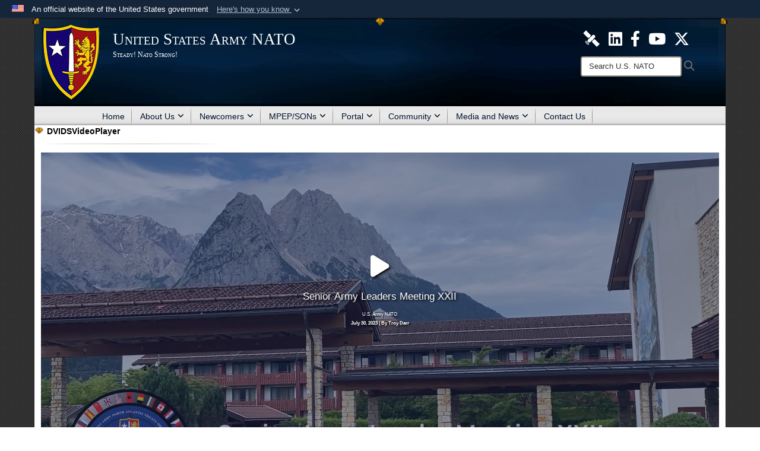

--- FILE ---
content_type: text/html; charset=utf-8
request_url: https://www.usanato.army.mil/About-Us/Our-History/Senior-Army-Leader-Meeting/
body_size: 16713
content:
<!DOCTYPE html>
<html  lang="en-US">
<head id="Head"><meta content="text/html; charset=UTF-8" http-equiv="Content-Type" /><title>
	United States Army NATO > About Us > Our History > Senior Army Leader Meeting
</title><meta id="MetaDescription" name="description" content="Web page with information about the annual Senior Army Leader Meeting." /><meta id="MetaKeywords" name="keywords" content="USANATO, US NATO BDE, U.S. NATO Brigade, U.S. Army NATO Brigade" /><meta id="MetaRobots" name="robots" content="INDEX, FOLLOW" /><link href="/Resources/Shared/stylesheets/dnndefault/7.0.0/default.css?cdv=3772" type="text/css" rel="stylesheet"/><link href="/DesktopModules/DVIDSVideoPlayer/module.css?cdv=3772" type="text/css" rel="stylesheet"/><link href="/desktopmodules/DVIDSVideoPlayer/Templates/SingleFeaturedVideo/template.css?cdv=3772" type="text/css" rel="stylesheet"/><link href="/Desktopmodules/SharedLibrary/Plugins/Bootstrap/css/bootstrap.min.css?cdv=3772" type="text/css" rel="stylesheet"/><link href="/Portals/_default/Skins/Joint2/skin.css?cdv=3772" type="text/css" rel="stylesheet"/><link href="/Portals/_default/Containers/Joint2/container.css?cdv=3772" type="text/css" rel="stylesheet"/><link href="/Desktopmodules/SharedLibrary/Plugins/Skin/SkipNav/css/skipnav.css?cdv=3772" type="text/css" rel="stylesheet"/><link href="/Desktopmodules/SharedLibrary/Plugins/MediaElement4.2.9/mediaelementplayer.css?cdv=3772" type="text/css" rel="stylesheet"/><link href="/DesktopModules/SharedLibrary/Plugins/FancyBox/jquery.fancybox.min.css?cdv=3772" type="text/css" rel="stylesheet"/><link href="/Desktopmodules/SharedLibrary/ValidatedPlugins/font-awesome6/css/all.min.css?cdv=3772" type="text/css" rel="stylesheet"/><link href="/Desktopmodules/SharedLibrary/ValidatedPlugins/font-awesome6/css/v4-shims.min.css?cdv=3772" type="text/css" rel="stylesheet"/><script src="/Resources/libraries/jQuery/03_07_01/jquery.js?cdv=3772" type="text/javascript"></script><script src="/Resources/libraries/jQuery-Migrate/03_04_01/jquery-migrate.js?cdv=3772" type="text/javascript"></script><script src="/Resources/libraries/jQuery-UI/01_13_03/jquery-ui.min.js?cdv=3772" type="text/javascript"></script><script src="/Resources/libraries/HoverIntent/01_10_01/jquery.hoverIntent.min.js?cdv=3772" type="text/javascript"></script><meta name='subject' content='Senior Army Leaders Meeting XXII' /><meta name='keywords' content='StrongerTogether' /><meta name='og:title' content='Senior Army Leaders Meeting XXII' /><meta name='og:description' content='The U.S. Army NATO Brigade hosted its 22nd annual Senior Army Leaders Meeting July 24-28 in Garmisch, Germany. NATO’s enduring purpose is to safeguard the freedom and security of member states through political and military means. U.S. Army NATO supports NATO’s military capabilities by continuously changing how the organization’s two battalions and nine companies provide support to the roughly 800 U.S. Soldiers and their families assigned to NATO force structure organizations in the United States and 21 NATO member nations in Europe.' /><meta name='og:image' content='https://d1ldvf68ux039x.cloudfront.net/thumbs/frames/video/2307/892008/DOD_109795942.0000001/300w_q95.jpg' /><link rel='icon' href='/Portals/31/images/favicon (2).ico?ver=Blf6NdBvdFuBF6191C9zIA%3d%3d' type='image/x-icon' /><meta name='host' content='DMA Public Web' /><meta name='contact' content='dma.WebSD@mail.mil' /><link rel="stylesheet" type="text/css" href="/DesktopModules/SharedLibrary/Controls/Banner/CSS/usa-banner.css" /><script  src="/Desktopmodules/SharedLibrary/Plugins/GoogleAnalytics/Universal-Federated-Analytics-8.7.js?agency=DOD&subagency=ARMY&sitetopic=dma.web&dclink=true"  id="_fed_an_ua_tag" ></script><style>.skin-footer-seal {position:absolute; top:0;left:0;width:100%;height:100%;  background-image: url('/Portals/31/images/Dod100x100.fw.png?ver=OOyp5EnJemJNM3EIN3J7jw%3d%3d'); }</style><meta name="viewport" content="width=device-width,initial-scale=1" /></head>
<body id="Body">

    <form method="post" action="/About-Us/Our-History/Senior-Army-Leader-Meeting/" id="Form" enctype="multipart/form-data">
<div class="aspNetHidden">
<input type="hidden" name="__EVENTTARGET" id="__EVENTTARGET" value="" />
<input type="hidden" name="__EVENTARGUMENT" id="__EVENTARGUMENT" value="" />
<input type="hidden" name="__VIEWSTATE" id="__VIEWSTATE" value="fv/DmQRTVeanr3CeWNmXTuUex1poVxvFAz3JFx3yIEHt/sQ9wprzebwpsCGM2rXPhiTkQ1diHc+H4F6m7vSEX60pIE3wrwTIKuQfvLqSrau5fs15amF/Jst0vHsJHyNWF+VPXLIfQ/5KiSrDmDQY5vDHap2+OsPOnnAi+159O+UyebcNBbMT/W/InwkP6bMGGPHcKCG0k1/[base64]/fenBcvJW7NNIfgFdM5rWCHZJ9gad4K5oLhnJgdew7jgmcTqBs++hlPuAdTyWYbeZF9t3Ff3LJTZl2yvlJdDuYG3ERVF9FvNLPpQdnNdhiNsxlEBtUUdQjcj/FY+nY4GUmr1IjeNPnfWtkGaCGIBZp2cdMau7I+uWGshaFzz/[base64]/p4V3ernoaT1XxNcceQuTasfDBdi84dWGhWprZ2/1CpdhIoZQ/9tx5EOjE2AldN4utY5BZYJjmoiDJeMIhfFKreUxK5ea+Sqkd0XtCxMtLjQNp0VPh+ZEBc95ZhD2dLICFqhDoA+IG32AFOq/7oQ8UPfdBC6iNFCnFiTzcT/oOQ+3yrFyOB9GfUKK4gvFJJKBx7GHGFEDosx+jwSDxjSctCgaG3o73C7CcknVJenXcnCOwYxc4/OVb9lSERMaUBJXnGx54zYgkZEuXFptz66A1V5YTIfzTBB9Q/GOIADp3jHEC3FFXGSyOYTHhs1PEDgMyhUYo/sTuS4ET2IwEqUiXn+KFjwANZ34JcFCvDqtHlitYafOgMsjRNLicEJFN/IHUwCIH3PM1QsWBg8WRCl975rCCztnHvbsXk4walpomhZgoYoZf7nshTBOKim7Tod99b2MwtrE4zHPYyTS7wmFOhhuWDafBTZc3WeiFTMx1ZSUarCk3PTixIpnrIT86efM8+9PzA7V3+h1LxNNJUcSckf+rs0gwMGN9/iyAitkKPFrbSIo/E9UdjxwcxmoJfspuEPlPQxv94V/Ehn2ltm+Dw6mhw31eP4d3AGjBPx9jeDkQKPZzy8ruuejC6yLGVSLas2RBcuubGdzt0iZU9YWG0/wfq9Qh4BHx+Wi6Tl7w0cgmW/a4Xd7MpGOLqT/Losbm3Tku3fXz2zWDoOBrV8zkbfKxX1XOoR3Qy0oP7iicYG2wKkuHaoJ/YbV+cpSkPpaIeDjYc/Ces2X0uMctRNOCtbLmb7o95eY2F0b/At6YstNrHX+5Dk1py5vnKI2ux+3CgB8sHMvtHo6mah7T1/zKITRxYv5cD5Dfu8T3WS9S70sOv0l1qhiDCwjY13O0NL8lPaq5FgUq67HCG4C3TWN8x+/[base64]/rhO5m073MSuRw/TRAsfI99GhtbaxoBowe42mVCDXC7GEc9casBGwCCGVwfUSopWf+h8rpDMt3NboKl4IOjpcUEfsVCQUC6nZz4Oo/d0JqWQeDoaEEDTjoUGhOTguGMmumVBYDxGsw3p0xtJXcZLIQRsUilrBLYvL5dpezvmqA+Ki3nRIZ9R7hukudSyq3xMVulvMgFuNUOm35Wko5FqFDE9jUWhMFJGx9ronL/1VF0JQFHUjVsoTpOQQDIsPP/ZgD/f5jXInKGEAWmhV9MRRt77joO5PMtVRtZMKuzxqT51umlzNAIJfjhdh7MJjGOuZoUSTaU2Wbf+3XC3EDXsi9x+YxTTivxUfI5BxnALjn53RJh6megJA659PuJCjV/a9E9yMPEXTA6aHSx+39RoJKeFihyJz1xAM3B+BeS3iN1a0UD5IFrY/dKiFgZ4RKlPTVnPhnxp62JqR3EHw01iinErY5YmM8DVlUke91kpxGw5oaPasyBaMah3K7/5n5TFh230HA5zs6ZVxMccQBs9Ymes45hCIA+FFg+eqFw54a2gc2QjPnAohhXQ67ouFjD2wDktwxM0fQJV5OftqXc0Qxo2yHim8pg11X0W5QllC8pgS+Kr6bY92UHyBOV8Rix/zyrUi8ZIKIJOyb+gfNGUivqc0XNel0RGgN0rg9b6kT/Z2foNkel93Ag8RFiWfUifivugJo90dMhhfQm8qmpi0Mg/uJRcr/hEBEsT/+VXydf9wxw5mojNMyFw6UgiBrgxtQ+1yXaOrNDcxWTVjgQH7YfD6k/y3MX1I/QR70r9C7istiypEsJ0Ul7FdQSxKRgMdE8ols2X1P6FcZenfh+flsXlb2gxjb8aOfwEGmU5OMAswi2vNXiWjetLqAmKtHdG8fsvt0JoEtE17hsxUdrekDllGFTWbzBfLHCqyH8M3nQIMheUIBTsIehdxJ39VY/RfK/HKX5s4ZXRnsEGBRL+e3Q/[base64]/nWEZrwrgWx2yehsuob7eaEZ9uamowuyfIn/OC7ByoWUpWrVOITb1Ow/hRbyapZxa5aay9Q28I8a0eZbYE5JKYrfvDR7jZFWenRyuVg5kFnEi8BElU1yH1JXicZ/dpjn0AglDXGi+TPj0pnaM9M8vamzDEZUIGL2gaRtSUiccnVTPUafhQqw2x5KQSXCQZhTvOptOIKJx+rqU7jLt2dEty4cN0+YHMfN4ww8tY1epige78Nb6qfVL2GsfjNCtRSyh3fUx1a8OWyYzVZV4REqrw9z/8Uh0ZZdIhUi2rE8zmEyw/s9E22KeifULA7ViL9NqXJpwz30ezdb0+YF2yXXqmXBd+osprMqoVl/KAqK13eMlbWHkuLfe7iiZL52IwGhXiU3bPfdlKML4q5hjnGaYZGR/MYze8DODvuyR9H8VD/x61TQwLEueXwB/OmI0f/D444WQiPUF2zfMD+Z/3cqTzHHJ9ATf8WISHtupe2N+6Bvx4JjzCIbKDut9/BBvg0vKCb2lMtelQY5srdbfKYcVKkc9RJrAQ7by/AkkafKT9zFyl/8oIITAUQnApkjSIiqFIJX3" />
</div>

<script type="text/javascript">
//<![CDATA[
var theForm = document.forms['Form'];
if (!theForm) {
    theForm = document.Form;
}
function __doPostBack(eventTarget, eventArgument) {
    if (!theForm.onsubmit || (theForm.onsubmit() != false)) {
        theForm.__EVENTTARGET.value = eventTarget;
        theForm.__EVENTARGUMENT.value = eventArgument;
        theForm.submit();
    }
}
//]]>
</script>


<script src="/WebResource.axd?d=pynGkmcFUV3CCrPMGlUsHxjUGpW3WyTusIei5wnKPcbKIgqIQyD_GfQBhPk1&amp;t=638901627720898773" type="text/javascript"></script>


<script src="/ScriptResource.axd?d=NJmAwtEo3IoASieOHaJmyYFTUz6Cq0r2l1Sy07_VT5Yw0VD7gnCDO9BxN2OTjLQLvpELqq0JRh4SiS3YQDskkW6ND1424MEpgCFIuUFPSXsM2L6mGgY6GeDN5Dfw4RK-kuXohg2&amp;t=32e5dfca" type="text/javascript"></script>
<script src="/ScriptResource.axd?d=dwY9oWetJoLHx-HtE2TIHCKS28gzObfyL67HPOEbbj1OVN5Jqga7H-6b2a9Pa9e4CtPu0iqfSkd0Xq9bBbppoLORtoEw1FCFrgXwud_oHdx1Wu_CdpWMpZlefg_F-4keKLt_TIbdAdrR6Wul0&amp;t=32e5dfca" type="text/javascript"></script>
<div class="aspNetHidden">

	<input type="hidden" name="__VIEWSTATEGENERATOR" id="__VIEWSTATEGENERATOR" value="CA0B0334" />
	<input type="hidden" name="__VIEWSTATEENCRYPTED" id="__VIEWSTATEENCRYPTED" value="" />
	<input type="hidden" name="__EVENTVALIDATION" id="__EVENTVALIDATION" value="H+A0Yz39VSTTGUzRQ2bi3dhJD/GDJKLR4YLuS37hCPQcb20tqZOhNhQxwGmNMTrs9kQ+NSzYlnaBU7Kq+JJ/gwh4w9/yvdQv4Mt4W/kqaqWX7PkP" />
</div><script src="/Desktopmodules/SharedLibrary/Plugins/MediaElement4.2.9/mediaelement-and-player.min.js?cdv=3772" type="text/javascript"></script><script src="/Desktopmodules/SharedLibrary/Plugins/WaveSurfer/2.0.6/wavesurfer.js?cdv=3772" type="text/javascript"></script><script src="/js/dnn.js?cdv=3772" type="text/javascript"></script><script src="/Desktopmodules/SharedLibrary/Plugins/WaveSurfer/2.0.6/plugin/wavesurfer.timeline.js?cdv=3772" type="text/javascript"></script><script src="/js/dnn.modalpopup.js?cdv=3772" type="text/javascript"></script><script src="/Portals/_default/Skins/Joint2/resources/js/skin.js?cdv=3772" type="text/javascript"></script><script src="/js/dnncore.js?cdv=3772" type="text/javascript"></script><script src="/Desktopmodules/SharedLibrary/Plugins/Mobile-Detect/mobile-detect.min.js?cdv=3772" type="text/javascript"></script><script src="/Desktopmodules/SharedLibrary/Plugins/DVIDSAnalytics/DVIDSVideoAnalytics.min.js?cdv=3772" type="text/javascript"></script><script src="/Desktopmodules/SharedLibrary/Plugins/audiojs/audio.min.js?cdv=3772" type="text/javascript"></script><script src="/Desktopmodules/SharedLibrary/ValidatedPlugins/vue/vue.min.js?cdv=3772" type="text/javascript"></script><script src="/DesktopModules/SharedLibrary/Plugins/FancyBox/jquery.fancybox.min.js?cdv=3772" type="text/javascript"></script><script src="/js/dnn.servicesframework.js?cdv=3772" type="text/javascript"></script><script src="/Desktopmodules/SharedLibrary/Plugins/Skin/js/common.js?cdv=3772" type="text/javascript"></script>
<script type="text/javascript">
//<![CDATA[
Sys.WebForms.PageRequestManager._initialize('ScriptManager', 'Form', [], [], [], 90, '');
//]]>
</script>

        
        
        


<!--CDF(Javascript|/Portals/_default/Skins/Joint2/resources/js/skin.js?cdv=3772|DnnBodyProvider|100)-->


<script type="text/javascript">
$('#personaBar-iframe').load(function() {$('#personaBar-iframe').contents().find("head").append($("<style type='text/css'>.personabar .personabarLogo {}</style>")); });
</script>
<div id="dnn_ctl04_header_banner_container" class="header_banner_container">
    <span class="header_banner_inner">
        <div class="header_banner_flag">
            An official website of the United States government 
        <div class="header_banner_accordion" tabindex="0" role="button" aria-expanded="false"><u>Here's how you know 
        <span class="expand-more-container"><svg xmlns="http://www.w3.org/2000/svg" height="24" viewBox="0 0 24 24" width="24">
                <path d="M0 0h24v24H0z" fill="none" />
                <path class="expand-more" d="M16.59 8.59L12 13.17 7.41 8.59 6 10l6 6 6-6z" />
            </svg></span></u></div>
        </div>
        <div class="header_banner_panel" style="">
            <div class="header_banner_panel_item">
                <span class="header_banner_dotgov"></span>
                <div id="dnn_ctl04_bannerContentLeft" class="header_banner_content"><p class="banner-contentLeft-text"><strong> Official websites use .mil </strong></p>A <strong>.mil</strong> website belongs to an official U.S. Department of Defense organization in the United States.</div>
            </div>
            <div class="header_banner_panel_item https">
                <span class="header_banner_https"></span>
                <div id="dnn_ctl04_bannerContentRight" class="header_banner_content"><p class="banner-contentRight-text"><strong>Secure .mil websites use HTTPS</strong></p><div> A <strong>lock (<span class='header_banner_icon_lock'><svg xmlns = 'http://www.w3.org/2000/svg' width='52' height='64' viewBox='0 0 52 64'><title>lock </title><path class='icon_lock' fill-rule='evenodd' d='M26 0c10.493 0 19 8.507 19 19v9h3a4 4 0 0 1 4 4v28a4 4 0 0 1-4 4H4a4 4 0 0 1-4-4V32a4 4 0 0 1 4-4h3v-9C7 8.507 15.507 0 26 0zm0 8c-5.979 0-10.843 4.77-10.996 10.712L15 19v9h22v-9c0-6.075-4.925-11-11-11z' /> </svg></span>)</strong> or <strong> https://</strong> means you’ve safely connected to the .mil website. Share sensitive information only on official, secure websites.</div></div>
            </div>

        </div>
    </span>
</div><style> .header_banner_container{ background-color: #15263b; color: #FFF; } .icon_lock { fill: #FFF;} .header_banner_container .header_banner_content .banner-contentLeft-text, .header_banner_container .header_banner_content .banner-contentRight-text { color: #FFF;} </style>
<script type="text/javascript">

jQuery(document).ready(function() {
initializeSkin();
});

</script>

<script type="text/javascript">
var skinvars = {"SiteName":"United States Army NATO","SiteShortName":"U.S. NATO","SiteSubTitle":"Steady! Nato Strong!","aid":"army_nato","IsSecureConnection":true,"IsBackEnd":false,"DisableShrink":false,"IsAuthenticated":false,"SearchDomain":"search.usa.gov","SiteUrl":"https://www.usanato.army.mil/","LastLogin":null,"IsLastLoginFail":false,"IncludePiwik":false,"PiwikSiteID":-1,"SocialLinks":{"Facebook":{"Url":"","Window":"","Relationship":null},"Twitter":{"Url":"","Window":"","Relationship":null},"YouTube":{"Url":"","Window":"","Relationship":null},"Flickr":{"Url":"","Window":"","Relationship":null},"Pintrest":{"Url":"","Window":"","Relationship":null},"Instagram":{"Url":"","Window":"","Relationship":null},"Blog":{"Url":"","Window":"","Relationship":null},"RSS":{"Url":"","Window":"","Relationship":null},"Podcast":{"Url":"","Window":"","Relationship":null},"Email":{"Url":"","Window":"","Relationship":null},"LinkedIn":{"Url":"","Window":"","Relationship":null},"Snapchat":{"Url":"","Window":"","Relationship":null}},"SiteLinks":null,"LogoffTimeout":3300000,"SiteAltLogoText":"United States Army NATO"};
</script>
<script type="application/ld+json">{"@context":"http://schema.org","@type":"Organization","logo":"https://www.usanato.army.mil/Portals/31/images/headerPatch2.png?ver=ZxUq2awjfqI8WWEk6LmyWQ%3d%3d","name":"United States Army NATO","url":"https://www.usanato.army.mil/","sameAs":[]}</script><style type="text/css"></style>



<div class="wrapper container nopad">
    

<div id="skip-link-holder"><a id="skip-link" href="#skip-target">Skip to main content (Press Enter).</a></div>
<header id="header">
    <div class="container nopad skin-header-background">
        <div class="container skin-header">
            <button type="button" class="navbar-toggle pull-left skin-nav-toggle" data-toggle="collapse" data-target=".navbar-collapse">
                <span class="sr-only">Toggle navigation</span>
                <span class="fa fa-bars"></span>
            </button>
            
            <div class="skin-logo">
                
                <a href="https://www.usanato.army.mil/" target="" rel="">
                
                    <img src="/Portals/31/images/headerPatch2.png?ver=ZxUq2awjfqI8WWEk6LmyWQ%3d%3d" alt="United States Army NATO"  title="United States Army NATO"  style="max-height: 100%" class="img-responsive" />
                
                </a>
                
            </div>
            
            
            <div class="skin-title">
                    <div class="hidden-xs">
                        
                        <span class="title-text withsub">United States Army NATO</span>
                        <span class="subtitle-text">Steady! Nato Strong!</span>
                        
                    </div>
                    <div class="visible-xs">
                        <span class="title-text">United States Army NATO</span>
                    </div>
            </div>
            
            <div class="skin-header-right">
                <div class="social hidden-xs">
                    <ul class=""><li class=""><a href="https://www.dvidshub.net/unit/USA-NATOB" target="_blank" rel="noopener noreferrer" aria-label="U.S. Army NATO DVIDS Unit Page opens in a new window" title="U.S. Army NATO DVIDS Unit Page"><img title="U.S. Army NATO DVIDS Unit Page" src="/Portals/31/satellite%20logo36x36.png?ver=Ii9xCH3_w4bvCLEx21YL9Q%3d%3d" alt="U.S. Army NATO DVIDS Unit Page" /></a></li><li class=""><a href="https://www.linkedin.com/company/usanato/" target="_blank" rel="noopener noreferrer" aria-label="U.S. Army NATO Official LinkedIn Channel opens in a new window" title="U.S. Army NATO Official LinkedIn Channel"><span class="social-icon fa-brands fa-linkedin social-link-1049"></span></a></li><li class=""><a href="https://www.facebook.com/usanato.bde/" target="_blank" rel="noopener noreferrer" aria-label="U.S. Army NATO Official Facebook Page opens in a new window" title="U.S. Army NATO Official Facebook Page"><span class="social-icon fa-brands fa-facebook-f social-link-113"></span></a></li><li class=""><a href="https://www.youtube.com/@usanato" title="U.S. Army NATO Official YouTube Channel"><span class="social-icon fa-brands fa-youtube social-link-116"></span></a></li><li class=""><a href="https://twitter.com/usanato" target="_blank" rel="noopener noreferrer" aria-label="U.S. Army NATO Official X Page opens in a new window" title="U.S. Army NATO Official X Page"><span class="social-icon fa-brands fa-x-twitter social-link-112"></span></a></li></ul><style>
header .skin-header-right li.hover .social-link-113 { color:#ffffff }
header .skin-header-right li.hover .social-link-116 { color:#ffffff }
header .skin-header-right li.hover .social-link-112 { color:#ffffff }
</style>

                </div>
                <div class="skin-search">
                    <div class="desktop-search hidden-xs">
                        <label for="desktopSearch" class="visuallyhidden">Search U.S. NATO: </label>
                        <input type="text" name="desktopSearch" class="skin-search-input usagov-search-autocomplete" maxlength="255" aria-label="Search" title="Search U.S. NATO" />
                        <a class="skin-search-go" href="#" title="Search"><span class="fa fa-search fa-lg"></span>
                            <span class="sr-only">Search</span>
                        </a>
                    </div>
                    <div class="mobile-search visible-xs pull-right">
                        <a class="mobile-search-link" href="#" title="Search"><span class="search-icon fa closed fa-lg"></span>
                            <span class="sr-only">Search</span>
                        </a>
                        <div class="mobile-search-popup">
                            <label for="mobileSearch" class="visuallyhidden">Search U.S. NATO: </label>
                            <input type="text" name="mobileSearch" class="skin-search-input usagov-search-autocomplete" maxlength="255" aria-label="Search" title="Search U.S. NATO" />
                            <a class="skin-search-go" href="#" title="Search"><span class="fa fa-search fa-inverse fa-lg"></span>
                                <span class="sr-only">Search</span>
                            </a>
                        </div>
                    </div>
                </div>
            </div>
        </div>
    </div>
    <div class="navbar-collapse nav-main-collapse collapse otnav nopad">
        <div class="container nopad menu">
            <nav class="nav-main">
<ul class="nav nav-main" id="main-nav">
	    
    <li class=" top-level ">
    
        <a href="https://www.usanato.army.mil/"  tabindex="0" >Home
		</a>
    
    </li>

    <li class="dropdown  top-level ">
    
        <a href="javascript:void(0)" class="dropdown-toggle">About Us<span class="fa fa-sm fa-angle-down"></span>
</a>    
        <ul class="dropdown-menu">
        
    <li class=" dm  ">
    
	    <a href="https://www.usanato.army.mil/About-Us/Mission-Vision/"  style="display:flex;align-items:center" tabindex="0" >Mission/Vision
        </a>    
    
    </li>

    <li class=" dm  ">
    
	    <a href="https://www.usanato.army.mil/About-Us/Our-History/"  style="display:flex;align-items:center" tabindex="0" >Our History
        </a>    
    
    </li>

    <li class=" dm  ">
    
	    <a href="https://www.usanato.army.mil/About-Us/Leadership/"  style="display:flex;align-items:center" tabindex="0" >Leadership
        </a>    
    
    </li>

    <li class=" dm  ">
    
	    <a href="https://www.usanato.army.mil/About-Us/Units-and-Organizations/"  style="display:flex;align-items:center" tabindex="0" >Units and Organizations
        </a>    
    
    </li>

        </ul>
    
    </li>

    <li class="dropdown  top-level ">
    
        <a href="https://www.usanato.army.mil/Newcomers/"  tabindex="0" aria-expanded="false">Newcomers<span class="fa fa-sm fa-angle-down"></span>
		</a>
    
        <ul class="dropdown-menu">
        
    <li class=" dm  ">
    
	    <a href="mailto:usarmy.sembach.hq-usanato-bde.list.hq-usanato-g1-smd-actions@army.mil" target="_blank" rel="noopeneer noreferrer" style="display:flex;align-items:center" tabindex="0" >Request Sponsor
        </a>    
    
    </li>

    <li class=" dm  ">
    
	    <a href="/LinkClick.aspx?fileticket=8gBnjp6UiPs%3d&amp;tabid=34794&amp;portalid=31" target="_blank" rel="noopeneer noreferrer" style="display:flex;align-items:center" tabindex="0" >All-Education
        </a>    
    
    </li>

    <li class=" dm  ">
    
	    <a href="/LinkClick.aspx?fileticket=2HdC3jLNPKU%3d&amp;tabid=34795&amp;portalid=31" target="_blank" rel="noopeneer noreferrer" style="display:flex;align-items:center" tabindex="0" >All-Medical
        </a>    
    
    </li>

    <li class=" dm  ">
    
	    <a href="/LinkClick.aspx?fileticket=bMKkrKrKWJM%3d&amp;tabid=18552&amp;portalid=31" target="_blank" rel="noopeneer noreferrer" style="display:flex;align-items:center" tabindex="0" >Belgium - Brussels
        </a>    
    
    </li>

    <li class=" dm  ">
    
	    <a href="/LinkClick.aspx?fileticket=bszYMbxnBbA%3d&amp;tabid=18553&amp;portalid=31" target="_blank" rel="noopeneer noreferrer" style="display:flex;align-items:center" tabindex="0" >Belgium - Mons-B Company
        </a>    
    
    </li>

    <li class=" dm  ">
    
	    <a href="/LinkClick.aspx?fileticket=WBi2pODGMZ4%3d&amp;tabid=18554&amp;portalid=31" target="_blank" rel="noopeneer noreferrer" style="display:flex;align-items:center" tabindex="0" >Belgium - Mons-HHC
        </a>    
    
    </li>

    <li class=" dm  ">
    
	    <a href="/LinkClick.aspx?fileticket=ekkWlXo9YeA%3d&amp;tabid=21763&amp;portalid=31"  style="display:flex;align-items:center" tabindex="0" >Bulgaria - Sofia
        </a>    
    
    </li>

    <li class=" dm  ">
    
	    <a href="/LinkClick.aspx?fileticket=cxFQ726EXtc%3d&amp;tabid=18555&amp;portalid=31" target="_blank" rel="noopeneer noreferrer" style="display:flex;align-items:center" tabindex="0" >Czechia - Vyskov
        </a>    
    
    </li>

    <li class=" dm  ">
    
	    <a href="/LinkClick.aspx?fileticket=ZIXT338wZxA%3d&amp;tabid=18556&amp;portalid=31" target="_blank" rel="noopeneer noreferrer" style="display:flex;align-items:center" tabindex="0" >England - Innsworth
        </a>    
    
    </li>

    <li class=" dm  ">
    
	    <a href="/LinkClick.aspx?fileticket=GM7YWkb1cfg%3d&amp;tabid=18557&amp;portalid=31" target="_blank" rel="noopeneer noreferrer" style="display:flex;align-items:center" tabindex="0" >England - Northwood-Yeovilton
        </a>    
    
    </li>

    <li class=" dm  ">
    
	    <a href="/LinkClick.aspx?fileticket=iGUE6omMkyQ%3d&amp;tabid=18558&amp;portalid=31" target="_blank" rel="noopeneer noreferrer" style="display:flex;align-items:center" tabindex="0" >Estonia - Tallinn
        </a>    
    
    </li>

    <li class=" dm  ">
    
	    <a href="/LinkClick.aspx?fileticket=jYOEtdcF3Tw%3d&amp;tabid=18559&amp;portalid=31" target="_blank" rel="noopeneer noreferrer" style="display:flex;align-items:center" tabindex="0" >France - Lille
        </a>    
    
    </li>

    <li class=" dm  ">
    
	    <a href="/LinkClick.aspx?fileticket=BY9jWHhbWpo%3d&amp;tabid=18560&amp;portalid=31" target="_blank" rel="noopeneer noreferrer" style="display:flex;align-items:center" tabindex="0" >Germany - Ingolstadt
        </a>    
    
    </li>

    <li class=" dm  ">
    
	    <a href="/LinkClick.aspx?fileticket=rjUil5cQFS0%3d&amp;tabid=18561&amp;portalid=31" target="_blank" rel="noopeneer noreferrer" style="display:flex;align-items:center" tabindex="0" >Germany - Muenster
        </a>    
    
    </li>

    <li class=" dm  ">
    
	    <a href="/LinkClick.aspx?fileticket=3axpZn_-KRc%3d&amp;tabid=18562&amp;portalid=31" target="_blank" rel="noopeneer noreferrer" style="display:flex;align-items:center" tabindex="0" >Germany - Ramstein
        </a>    
    
    </li>

    <li class=" dm  ">
    
	    <a href="/LinkClick.aspx?fileticket=C6D5wZCKWVI%3d&amp;tabid=18547&amp;portalid=31" target="_blank" rel="noopeneer noreferrer" style="display:flex;align-items:center" tabindex="0" >Germany - Sembach
        </a>    
    
    </li>

    <li class=" dm  ">
    
	    <a href="/LinkClick.aspx?fileticket=cREV0PICE-M%3d&amp;tabid=33539&amp;portalid=31" target="_blank" rel="noopeneer noreferrer" style="display:flex;align-items:center" tabindex="0" >Germany - Ulm
        </a>    
    
    </li>

    <li class=" dm  ">
    
	    <a href="/LinkClick.aspx?fileticket=AK6WH1Ma-Kc%3d&amp;tabid=18563&amp;portalid=31" target="_blank" rel="noopeneer noreferrer" style="display:flex;align-items:center" tabindex="0" >Greece - Thessaloniki
        </a>    
    
    </li>

    <li class=" dm  ">
    
	    <a href="/LinkClick.aspx?fileticket=hoSqdKBqCj0%3d&amp;tabid=18564&amp;portalid=31" target="_blank" rel="noopeneer noreferrer" style="display:flex;align-items:center" tabindex="0" >Hungary - Szekesfehervar
        </a>    
    
    </li>

    <li class=" dm  ">
    
	    <a href="/LinkClick.aspx?fileticket=Jriv2BNwkhM%3d&amp;tabid=18565&amp;portalid=31" target="_blank" rel="noopeneer noreferrer" style="display:flex;align-items:center" tabindex="0" >Italy - Milan
        </a>    
    
    </li>

    <li class=" dm  ">
    
	    <a href="/LinkClick.aspx?fileticket=bq8WynFXL38%3d&amp;tabid=18566&amp;portalid=31" target="_blank" rel="noopeneer noreferrer" style="display:flex;align-items:center" tabindex="0" >Italy - Naples B Co-2NSB
        </a>    
    
    </li>

    <li class=" dm  ">
    
	    <a href="/LinkClick.aspx?fileticket=qv1uT8DNnoA%3d&amp;tabid=18567&amp;portalid=31" target="_blank" rel="noopeneer noreferrer" style="display:flex;align-items:center" tabindex="0" >Italy- Naples - JFCNP-NCIACSUNP-HHC
        </a>    
    
    </li>

    <li class=" dm  ">
    
	    <a href="/LinkClick.aspx?fileticket=yKl56FzZHjQ%3d&amp;tabid=18568&amp;portalid=31" target="_blank" rel="noopeneer noreferrer" style="display:flex;align-items:center" tabindex="0" >Italy - Rome
        </a>    
    
    </li>

    <li class=" dm  ">
    
	    <a href="/LinkClick.aspx?fileticket=Kg30Ig3Tnjs%3d&amp;tabid=18548&amp;portalid=31" target="_blank" rel="noopeneer noreferrer" style="display:flex;align-items:center" tabindex="0" >Italy - Sigonella
        </a>    
    
    </li>

    <li class=" dm  ">
    
	    <a href="/LinkClick.aspx?fileticket=OSOvWA27s4M%3d&amp;tabid=18569&amp;portalid=31" target="_blank" rel="noopeneer noreferrer" style="display:flex;align-items:center" tabindex="0" >Latvia - Riga
        </a>    
    
    </li>

    <li class=" dm  ">
    
	    <a href="/LinkClick.aspx?fileticket=Syt1Rr7ltUw%3d&amp;tabid=18570&amp;portalid=31" target="_blank" rel="noopeneer noreferrer" style="display:flex;align-items:center" tabindex="0" >Lithuania - Vilnius
        </a>    
    
    </li>

    <li class=" dm  ">
    
	    <a href="/LinkClick.aspx?fileticket=IMh4XP0EFws%3d&amp;tabid=18551&amp;portalid=31" target="_blank" rel="noopeneer noreferrer" style="display:flex;align-items:center" tabindex="0" >Netherlands - Brunssum
        </a>    
    
    </li>

    <li class=" dm  ">
    
	    <a href="/LinkClick.aspx?fileticket=sFW5MTgdrsM%3d&amp;tabid=33540&amp;portalid=31"  style="display:flex;align-items:center" tabindex="0" >Norway - Stavanger
        </a>    
    
    </li>

    <li class=" dm  ">
    
	    <a href="/LinkClick.aspx?fileticket=oBaNnZFBkTE%3d&amp;tabid=18571&amp;portalid=31" target="_blank" rel="noopeneer noreferrer" style="display:flex;align-items:center" tabindex="0" >Poland - Bydgoszcz
        </a>    
    
    </li>

    <li class=" dm  ">
    
	    <a href="/LinkClick.aspx?fileticket=P-mn5VA2HDI%3d&amp;tabid=18572&amp;portalid=31" target="_blank" rel="noopeneer noreferrer" style="display:flex;align-items:center" tabindex="0" >Poland - Elblag
        </a>    
    
    </li>

    <li class=" dm  ">
    
	    <a href="/LinkClick.aspx?fileticket=eM5fFd95eJw%3d&amp;tabid=18573&amp;portalid=31" target="_blank" rel="noopeneer noreferrer" style="display:flex;align-items:center" tabindex="0" >Poland - Szczecin
        </a>    
    
    </li>

    <li class=" dm  ">
    
	    <a href="/LinkClick.aspx?fileticket=K08j2AyyxPU%3d&amp;tabid=18574&amp;portalid=31" target="_blank" rel="noopeneer noreferrer" style="display:flex;align-items:center" tabindex="0" >Portugal - Lisbon
        </a>    
    
    </li>

    <li class=" dm  ">
    
	    <a href="/LinkClick.aspx?fileticket=Bt5nclTh2Nw%3d&amp;tabid=21762&amp;portalid=31"  style="display:flex;align-items:center" tabindex="0" >Romania - Bucharest
        </a>    
    
    </li>

    <li class=" dm  ">
    
	    <a href="/LinkClick.aspx?fileticket=vR9bh-52yFQ%3d&amp;tabid=18550&amp;portalid=31" target="_blank" rel="noopeneer noreferrer" style="display:flex;align-items:center" tabindex="0" >Slovakia - Bratislava
        </a>    
    
    </li>

    <li class=" dm  ">
    
	    <a href="/LinkClick.aspx?fileticket=NIHe81FBxD8%3d&amp;tabid=33650&amp;portalid=31" target="_blank" rel="noopeneer noreferrer" style="display:flex;align-items:center" tabindex="0" >Slovakia - Trencin
        </a>    
    
    </li>

    <li class=" dm  ">
    
	    <a href="/LinkClick.aspx?fileticket=_eXiSjZ7G_M%3d&amp;tabid=18575&amp;portalid=31" target="_blank" rel="noopeneer noreferrer" style="display:flex;align-items:center" tabindex="0" >Spain - Madrid
        </a>    
    
    </li>

    <li class=" dm  ">
    
	    <a href="/LinkClick.aspx?fileticket=t7jW9uCymtk%3d&amp;tabid=18576&amp;portalid=31" target="_blank" rel="noopeneer noreferrer" style="display:flex;align-items:center" tabindex="0" >Spain - Valencia
        </a>    
    
    </li>

    <li class=" dm  ">
    
	    <a href="/LinkClick.aspx?fileticket=yAaQ9rk9CeA%3d&amp;tabid=18549&amp;portalid=31" target="_blank" rel="noopeneer noreferrer" style="display:flex;align-items:center" tabindex="0" >Turkiye - Ankara
        </a>    
    
    </li>

    <li class=" dm  ">
    
	    <a href="/LinkClick.aspx?fileticket=arRh3g2-lkU%3d&amp;tabid=18577&amp;portalid=31" target="_blank" rel="noopeneer noreferrer" style="display:flex;align-items:center" tabindex="0" >Turkiye - Istanbul
        </a>    
    
    </li>

    <li class=" dm  ">
    
	    <a href="/LinkClick.aspx?fileticket=catjOcRmyQE%3d&amp;tabid=18578&amp;portalid=31" target="_blank" rel="noopeneer noreferrer" style="display:flex;align-items:center" tabindex="0" >Turkiye - Izmir
        </a>    
    
    </li>

    <li class=" dm  ">
    
	    <a href="/LinkClick.aspx?fileticket=zPy8JKPDELs%3d&amp;tabid=18579&amp;portalid=31" target="_blank" rel="noopeneer noreferrer" style="display:flex;align-items:center" tabindex="0" >USA - Norfolk
        </a>    
    
    </li>

        </ul>
    
    </li>

    <li class="dropdown  top-level ">
    
        <a href="https://www.usanato.army.mil/MPEP-SONs/"  tabindex="0" aria-expanded="false">MPEP/SONs<span class="fa fa-sm fa-angle-down"></span>
		</a>
    
        <ul class="dropdown-menu">
        
    <li class=" dm  ">
    
	    <a href="/LinkClick.aspx?fileticket=B23TMZL3mds%3d&amp;tabid=22464&amp;portalid=31" target="_blank" rel="noopeneer noreferrer" style="display:flex;align-items:center" tabindex="0" >Belgium-Brussels-Land
        </a>    
    
    </li>

    <li class=" dm  ">
    
	    <a href="/LinkClick.aspx?fileticket=iO1YtIs6V9c%3d&amp;tabid=22470&amp;portalid=31" target="_blank" rel="noopeneer noreferrer" style="display:flex;align-items:center" tabindex="0" >Belgium-Brussels-SON
        </a>    
    
    </li>

    <li class=" dm  ">
    
	    <a href="/LinkClick.aspx?fileticket=CPuwECPF4PA%3d&amp;tabid=22471&amp;portalid=31" target="_blank" rel="noopeneer noreferrer" style="display:flex;align-items:center" tabindex="0" >Estonia-Tartu
        </a>    
    
    </li>

    <li class=" dm  ">
    
	    <a href="/LinkClick.aspx?fileticket=J8eWr5mFf60%3d&amp;tabid=22472&amp;portalid=31" target="_blank" rel="noopeneer noreferrer" style="display:flex;align-items:center" tabindex="0" >France-Marseille
        </a>    
    
    </li>

    <li class=" dm  ">
    
	    <a href="/LinkClick.aspx?fileticket=OuTa-wjX_q4%3d&amp;tabid=22473&amp;portalid=31" target="_blank" rel="noopeneer noreferrer" style="display:flex;align-items:center" tabindex="0" >France-Paris
        </a>    
    
    </li>

    <li class=" dm  ">
    
	    <a href="/LinkClick.aspx?fileticket=qpOfFwMOBOs%3d&amp;tabid=22474&amp;portalid=31" target="_blank" rel="noopeneer noreferrer" style="display:flex;align-items:center" tabindex="0" >Germany-Bonn
        </a>    
    
    </li>

    <li class=" dm  ">
    
	    <a href="/LinkClick.aspx?fileticket=dDhjfgQk8aY%3d&amp;tabid=22475&amp;portalid=31" target="_blank" rel="noopeneer noreferrer" style="display:flex;align-items:center" tabindex="0" >Germany-Delitzsch
        </a>    
    
    </li>

    <li class=" dm  ">
    
	    <a href="/LinkClick.aspx?fileticket=41GKgHEGF38%3d&amp;tabid=22477&amp;portalid=31" target="_blank" rel="noopeneer noreferrer" style="display:flex;align-items:center" tabindex="0" >Germany-Hannover
        </a>    
    
    </li>

    <li class=" dm  ">
    
	    <a href="/LinkClick.aspx?fileticket=pXAtKvUg4OI%3d&amp;tabid=23703&amp;portalid=31" target="_blank" rel="noopeneer noreferrer" style="display:flex;align-items:center" tabindex="0" >Germany-Mayen
        </a>    
    
    </li>

    <li class=" dm  ">
    
	    <a href="/LinkClick.aspx?fileticket=JQqL9Y-zwN0%3d&amp;tabid=22963&amp;portalid=31" target="_blank" rel="noopeneer noreferrer" style="display:flex;align-items:center" tabindex="0" >Germany-Stadtallendorf
        </a>    
    
    </li>

    <li class=" dm  ">
    
	    <a href="/LinkClick.aspx?fileticket=wgXAwKOtDuo%3d&amp;tabid=22478&amp;portalid=31" target="_blank" rel="noopeneer noreferrer" style="display:flex;align-items:center" tabindex="0" >Ireland-Dublin
        </a>    
    
    </li>

    <li class=" dm  ">
    
	    <a href="/LinkClick.aspx?fileticket=EzBPAL7Cre8%3d&amp;tabid=22479&amp;portalid=31" target="_blank" rel="noopeneer noreferrer" style="display:flex;align-items:center" tabindex="0" >Italy-Civitavecchia
        </a>    
    
    </li>

    <li class=" dm  ">
    
	    <a href="/LinkClick.aspx?fileticket=q8-RxzpsAhs%3d&amp;tabid=22962&amp;portalid=31" target="_blank" rel="noopeneer noreferrer" style="display:flex;align-items:center" tabindex="0" >Italy-Livorno
        </a>    
    
    </li>

    <li class=" dm  ">
    
	    <a href="/LinkClick.aspx?fileticket=zHCNXEO4ZwA%3d&amp;tabid=22480&amp;portalid=31" target="_blank" rel="noopeneer noreferrer" style="display:flex;align-items:center" tabindex="0" >Italy-Pesaro
        </a>    
    
    </li>

    <li class=" dm  ">
    
	    <a href="/LinkClick.aspx?fileticket=o_EudR6-Y1M%3d&amp;tabid=22481&amp;portalid=31" target="_blank" rel="noopeneer noreferrer" style="display:flex;align-items:center" tabindex="0" >Italy-Rome-Civitavecchia
        </a>    
    
    </li>

    <li class=" dm  ">
    
	    <a href="/LinkClick.aspx?fileticket=3S0f4PQE0wo%3d&amp;tabid=22482&amp;portalid=31" target="_blank" rel="noopeneer noreferrer" style="display:flex;align-items:center" tabindex="0" >Italy-Rome-Viterbo
        </a>    
    
    </li>

    <li class=" dm  ">
    
	    <a href="/LinkClick.aspx?fileticket=ahZbFct0nPE%3d&amp;tabid=22483&amp;portalid=31" target="_blank" rel="noopeneer noreferrer" style="display:flex;align-items:center" tabindex="0" >Netherlands-Breda
        </a>    
    
    </li>

    <li class=" dm  ">
    
	    <a href="/LinkClick.aspx?fileticket=gVgzBxhsnBY%3d&amp;tabid=22484&amp;portalid=31" target="_blank" rel="noopeneer noreferrer" style="display:flex;align-items:center" tabindex="0" >Netherlands-Ermelo
        </a>    
    
    </li>

    <li class=" dm  ">
    
	    <a href="/LinkClick.aspx?fileticket=UX4rJcsEFPc%3d&amp;tabid=22485&amp;portalid=31" target="_blank" rel="noopeneer noreferrer" style="display:flex;align-items:center" tabindex="0" >Netherlands-Limburg
        </a>    
    
    </li>

    <li class=" dm  ">
    
	    <a href="/LinkClick.aspx?fileticket=i0LFGJK_VRY%3d&amp;tabid=23261&amp;portalid=31" target="_blank" rel="noopeneer noreferrer" style="display:flex;align-items:center" tabindex="0" >Netherlands-Schaarsbergen
        </a>    
    
    </li>

    <li class=" dm  ">
    
	    <a href="/LinkClick.aspx?fileticket=2ki3yBtObdE%3d&amp;tabid=22965&amp;portalid=31"  style="display:flex;align-items:center" tabindex="0" >Poland-Warsaw
        </a>    
    
    </li>

    <li class=" dm  ">
    
	    <a href="/LinkClick.aspx?fileticket=FtGYZ0kH6q8%3d&amp;tabid=22486&amp;portalid=31" target="_blank" rel="noopeneer noreferrer" style="display:flex;align-items:center" tabindex="0" >Spain-Madrid
        </a>    
    
    </li>

    <li class=" dm  ">
    
	    <a href="/LinkClick.aspx?fileticket=Xuu_58uA7jg%3d&amp;tabid=22487&amp;portalid=31" target="_blank" rel="noopeneer noreferrer" style="display:flex;align-items:center" tabindex="0" >United Kingdom-Andover
        </a>    
    
    </li>

    <li class=" dm  ">
    
	    <a href="/LinkClick.aspx?fileticket=mnsydMwyH8k%3d&amp;tabid=22488&amp;portalid=31" target="_blank" rel="noopeneer noreferrer" style="display:flex;align-items:center" tabindex="0" >United Kingdom-Bassingbourn
        </a>    
    
    </li>

    <li class=" dm  ">
    
	    <a href="/LinkClick.aspx?fileticket=ifRpvSvloro%3d&amp;tabid=22490&amp;portalid=31" target="_blank" rel="noopeneer noreferrer" style="display:flex;align-items:center" tabindex="0" >United Kingdom-Bovington
        </a>    
    
    </li>

    <li class=" dm  ">
    
	    <a href="/LinkClick.aspx?fileticket=a1JDwbtw-As%3d&amp;tabid=22504&amp;portalid=31" target="_blank" rel="noopeneer noreferrer" style="display:flex;align-items:center" tabindex="0" >United Kingdom-Brecon
        </a>    
    
    </li>

    <li class=" dm  ">
    
	    <a href="/LinkClick.aspx?fileticket=uAJPdczhM4U%3d&amp;tabid=30439&amp;portalid=31" target="_blank" rel="noopeneer noreferrer" style="display:flex;align-items:center" tabindex="0" >United Kingdom-Camberley
        </a>    
    
    </li>

    <li class=" dm  ">
    
	    <a href="/LinkClick.aspx?fileticket=Iy9lPOS_GGk%3d&amp;tabid=22489&amp;portalid=31" target="_blank" rel="noopeneer noreferrer" style="display:flex;align-items:center" tabindex="0" >United Kingdom-London
        </a>    
    
    </li>

    <li class=" dm  ">
    
	    <a href="/LinkClick.aspx?fileticket=Ao_yTxYCPzQ%3d&amp;tabid=31977&amp;portalid=31"  style="display:flex;align-items:center" tabindex="0" >United Kingdom-Middle Wallop
        </a>    
    
    </li>

    <li class=" dm  ">
    
	    <a href="/LinkClick.aspx?fileticket=dmLyeOS9P3o%3d&amp;tabid=22491&amp;portalid=31" target="_blank" rel="noopeneer noreferrer" style="display:flex;align-items:center" tabindex="0" >United Kingdom-Salisbury
        </a>    
    
    </li>

    <li class=" dm  ">
    
	    <a href="/LinkClick.aspx?fileticket=t9rg2IBkwlo%3d&amp;tabid=22492&amp;portalid=31" target="_blank" rel="noopeneer noreferrer" style="display:flex;align-items:center" tabindex="0" >United Kingdom-Shrivenham
        </a>    
    
    </li>

    <li class=" dm  ">
    
	    <a href="/LinkClick.aspx?fileticket=7tYkP8PWsSk%3d&amp;tabid=22493&amp;portalid=31" target="_blank" rel="noopeneer noreferrer" style="display:flex;align-items:center" tabindex="0" >United Kingdom-Suffolk
        </a>    
    
    </li>

    <li class=" dm  ">
    
	    <a href="/LinkClick.aspx?fileticket=bj2TQtrPkNI%3d&amp;tabid=22494&amp;portalid=31" target="_blank" rel="noopeneer noreferrer" style="display:flex;align-items:center" tabindex="0" >United Kingdom-Swindon
        </a>    
    
    </li>

    <li class=" dm  ">
    
	    <a href="/LinkClick.aspx?fileticket=pEWkegoS4Qc%3d&amp;tabid=22961&amp;portalid=31" target="_blank" rel="noopeneer noreferrer" style="display:flex;align-items:center" tabindex="0" >United Kingdom-Swindon-SON
        </a>    
    
    </li>

    <li class=" dm  ">
    
	    <a href="/LinkClick.aspx?fileticket=cvqJQjVnFwQ%3d&amp;tabid=22959&amp;portalid=31" target="_blank" rel="noopeneer noreferrer" style="display:flex;align-items:center" tabindex="0" >United Kingdom-Wales
        </a>    
    
    </li>

    <li class=" dm  ">
    
	    <a href="/LinkClick.aspx?fileticket=5w7yStyEaew%3d&amp;tabid=22495&amp;portalid=31" target="_blank" rel="noopeneer noreferrer" style="display:flex;align-items:center" tabindex="0" >United Kingdom-Warminster
        </a>    
    
    </li>

    <li class=" dm  ">
    
	    <a href="/LinkClick.aspx?fileticket=d9Px89QAHu4%3d&amp;tabid=22958&amp;portalid=31" target="_blank" rel="noopeneer noreferrer" style="display:flex;align-items:center" tabindex="0" >United Kingdom-Wattisham
        </a>    
    
    </li>

    <li class=" dm  ">
    
	    <a href="/LinkClick.aspx?fileticket=BBy7AXCwPYY%3d&amp;tabid=22496&amp;portalid=31" target="_blank" rel="noopeneer noreferrer" style="display:flex;align-items:center" tabindex="0" >United Kingdom-York
        </a>    
    
    </li>

        </ul>
    
    </li>

    <li class="dropdown  top-level ">
    
        <a href="javascript:void(0)" class="dropdown-toggle">Portal<span class="fa fa-sm fa-angle-down"></span>
</a>    
        <ul class="dropdown-menu">
        
    <li class=" dm  ">
    
	    <a href="https://armyeitaas.sharepoint-mil.us/sites/USANATO" target="_blank" rel="noopeneer noreferrer" style="display:flex;align-items:center" tabindex="0" >USANATO Sharepoint (CAC Enabled)
        </a>    
    
    </li>

    <li class=" dm  ">
    
	    <a href="http://www.eur.army.mil/aepubs/" target="_blank" rel="noopeneer noreferrer" style="display:flex;align-items:center" tabindex="0" >Army Europe Publications
        </a>    
    
    </li>

    <li class=" dm  ">
    
	    <a href="https://www.usanato.army.mil/Portal/Request-Portal-Access/"  style="display:flex;align-items:center" tabindex="0" >Request Portal Access
        </a>    
    
    </li>

        </ul>
    
    </li>

    <li class="dropdown  top-level ">
    
        <a href="javascript:void(0)" class="dropdown-toggle">Community<span class="fa fa-sm fa-angle-down"></span>
</a>    
        <ul class="dropdown-menu">
        
    <li class=" dm  ">
    
	    <a href="https://global.armymwr.com/europe" target="_blank" rel="noopeneer noreferrer" style="display:flex;align-items:center" tabindex="0" >Europe Family and MWR
        </a>    
    
    </li>

    <li class=" dm  ">
    
	    <a href="https://www.usanato.army.mil/Community/Garrisons/" target="_blank" rel="noopeneer noreferrer" style="display:flex;align-items:center" tabindex="0" >Garrisons
        </a>    
    
    </li>

    <li class=" dm  ">
    
	    <a href="https://www.nato.int/cps/en/natohq/index.htm" target="_blank" rel="noopeneer noreferrer" style="display:flex;align-items:center" tabindex="0" >North Atlantic Treaty Organization
        </a>    
    
    </li>

    <li class=" dm  ">
    
	    <a href="https://mrc-europe.army.mil/" target="_blank" rel="noopeneer noreferrer" style="display:flex;align-items:center" tabindex="0" >Regional Health Command Europe
        </a>    
    
    </li>

    <li class=" dm  ">
    
	    <a href="https://home.army.mil/roads/index.php" target="_blank" rel="noopeneer noreferrer" style="display:flex;align-items:center" tabindex="0" >Road Conditions
        </a>    
    
    </li>

    <li class=" dm  ">
    
	    <a href="https://www.eur.army.mil" target="_blank" rel="noopeneer noreferrer" style="display:flex;align-items:center" tabindex="0" >U.S. Army Europe
        </a>    
    
    </li>

        </ul>
    
    </li>

    <li class="dropdown  top-level ">
    
        <a href="javascript:void(0)" class="dropdown-toggle">Media and News<span class="fa fa-sm fa-angle-down"></span>
</a>    
        <ul class="dropdown-menu">
        
    <li class=" dm  ">
    
	    <a href="https://www.usanato.army.mil/Media-and-News/News/"  style="display:flex;align-items:center" tabindex="0" >News
        </a>    
    
    </li>

    <li class=" dm  ">
    
	    <a href="https://www.usanato.army.mil/Media-and-News/Video/"  style="display:flex;align-items:center" tabindex="0" >Video
        </a>    
    
    </li>

    <li class=" dm  ">
    
	    <a href="https://www.usanato.army.mil/Media-and-News/NewVideoPage/"  style="display:flex;align-items:center" tabindex="0" >NewVideoPage
        </a>    
    
    </li>

        </ul>
    
    </li>

    <li class=" top-level ">
    
        <a href="https://www.usanato.army.mil/About-Us/Contact-Us/"  tabindex="0" >Contact Us
		</a>
    
    </li>

</ul>
</nav>


        </div>
    </div>
</header>
<p id="skip-target-holder"><a id="skip-target" name="skip-target" class="skip" tabindex="-1"></a></p>
    <div id="content" class="skin-border" role="main">
        <div class="top-wrapper skin-home-top-row">
            <div class="container">
                <div class="row">
                    <div id="dnn_BannerPane" class="col-md-12 skin-sub-banner"><div class="DnnModule DnnModule-DVIDSVideoPlayer DnnModule-83572"><a name="83572"></a>

<div class="base-container">
    <div class="container-head">
        <div class="container-image"></div>
        <div class="container-title">
            <span id="dnn_ctr83572_dnnTITLE_titleLabel" class="Head">DVIDSVideoPlayer</span>



        </div>
    </div>

    <div class="container-body">
        <div id="dnn_ctr83572_ContentPane" class="container-inner"><!-- Start_Module_83572 --><div id="dnn_ctr83572_ModuleContent" class="DNNModuleContent ModDVIDSVideoPlayerC">
	

<a class="dvidsBox" id="box83572" data-fancybox="featuredvideo" href="https://d34w7g4gy10iej.cloudfront.net/video/2307/DOD_109795942/DOD_109795942-1024x576-2000k.mp4">

        <div id="inner-container83572" class="inner-container-class inner-container" style="background-image: url(https://d1ldvf68ux039x.cloudfront.net/thumbs/frames/video/2307/892008/DOD_109795942.0000001/2000w_q95.jpg); background-position-x: 0%; background-position-y: 0%;" >
            <img class="hide" src="https://d1ldvf68ux039x.cloudfront.net/thumbs/frames/video/2307/892008/DOD_109795942.0000001/2000w_q95.jpg" alt="Logo" />
            <div class="haze">
                <div class="video-detail-box">
                    <div class="logo no-logo">
                        
                    </div>
                    <div class="playbtn no-logo">
                        <i id="playButton83572" title="play button" @keyup.enter="displayEmbeddedVideo" tabindex="0" class="fas fa-play fa-3x slide-icon vid-play-button no-logo"></i>
                    </div>
                    <div class="video-details details">
                        <h1 class="image-title line-clamp">Senior Army Leaders Meeting XXII</h1>
                        <div class="extra-details">
                            <div class="category"><span>U.S. Army NATO</span></div>
                            <div class="image-date-auth">
                                <label class="image-date">July 30, 2023 | By Troy Darr</label>
                            </div>
                        </div>
                    </div>
                </div>
            </div>
        </div>
        
        
        
        
        
        
        
        
        
        
        
        
        
        
        
        
    </a>

    <script type="text/javascript">
        Vue.config.devtools = true;

        var app83572 = new Vue({
            el: '#box83572',
            data: function () {
                return {
                    dvidsBox: null,
                    logo: null,
                    playBtn: null,
                    extraDetails: null,
                    videoBox: null,
                    haze: null,
                    embeddedVideo: null,
                    innerContainer: null,
                    svPlayer: null,
                    closeBtn: null,
                }
            },
            methods: {
                displayEmbeddedVideo: function (event) {
                    var _this = this;
                        _this.dvidsBox.addClass('video-open');
                        _this.svPlayer.play();
                        _this.innerContainer.fadeOut(1000, function () {
                            $('#videoPlayer83572').css({ 'z-index': '1', 'visibility': 'visible' });
                            _this.closeBtn.removeClass("hide");
                        });
                },
                closeVideo: function (event) {
                    var _this = this;
                    _this.svPlayer.pause();
                    _this.dvidsBox.removeClass('video-open');
                    $('#videoPlayer83572').css({ 'z-index': '0', 'visibility': 'hidden' });
                    _this.closeBtn.addClass("hide");
                    _this.innerContainer.fadeIn(1000);
                }
            },
            filters: {
            },
            computed: {
            },
            created: function () {
                console.log("created")
            },
            mounted: function () {
                var _this = this;
                _this.dvidsBox = $('#box83572');
                _this.playBtn = $('#box83572 .playbtn');
                _this.logo = $('#box83572 .logo');
                _this.extraDetails = $('#box83572 .extra-details');
                _this.haze = $('#box83572 .haze');
                _this.innerContainer = $('#inner-container83572');
                _this.closeBtn = $('#box83572 .close-btn');

                _this.svPlayer=$('#videoPlayer83572')[ 0 ];

                if (_this.dvidsBox.attr("data-fancybox") == "featuredvideo") {
                    _this.dvidsBox.fancybox({
                        content: '<button class="btn1">prev</button><button class="btn1">next</button>',
                        video: {
                            tpl:
                            '<video class="fancybox-video" controls controlsList="nodownload" poster="{{poster}}">' +
                                '<source src="{{src}}" type="{{format}}" />'+
                                '<track class="DVIDSCaptions" kind="subtitles" src="/desktopmodules/sharedlibrary/handlers/dvidscaption.ashx?PortalId=31&AssetId=video:892008&Format=webvtt" srclang="en">'+
                                'Sorry, your browser doesn\'t support embedded videos, <a href="{{src}}">download</a> and watch with your favorite video player!'+
                                "</video>",
                            format: "", // custom video format
                            autoStart: true
                        },
                    });
                }
            },
            updated: function () {
                //console.log('updated');
            },
            destroyed: function () {
                //console.log('destroyed');
            }
        });

</script>

    
    

<script type="text/javascript">

    var $window = jQuery(window);
    var windowResizeTimeout = null;
    var windowResizeTimeoutInterval = 500;
    var clearSearch = jQuery(".spanDVIDSClearSearch");

    jQuery(document).ready(function () {


        jQuery(".btnDVIDSSearch").on("click", function () {
            var $searchInput = $(this).closest(".txtDVIDSSearch");
            if ($searchInput.length === 0) {
                $searchInput = $(this).siblings(".txtDVIDSSearch");
            }
            if ($searchInput.length === 0) {
                // fallback to original code
                $searchInput = $(".txtDVIDSSearch");
            }
            if ($searchInput.length === 0) return false;

            if ($searchInput.val().length > 0) {
                var searchTxt = CleanUpSearchText($searchInput.val());
                if (this.dataset && this.dataset.searchUrl) {
                    searchURL = this.dataset.searchUrl;
                }
                if (searchTxt !== "") {
                    document.location = searchURL.replace("searchstring", searchTxt);
                }
                else {
                    console.log("After scrubbing nothing to submit for search.");
                    return false;
                }
            }
            else {
                //document.location = baseURL;
            }
        });

        jQuery('.txtDVIDSSearch').keypress(function (e) {
            if (e.which === 13) {//Enter key pressed
                e.preventDefault();
                jQuery('.btnDVIDSSearch').click();//Trigger search button click event
            }
        });

        if (clearSearch !== null) {
            clearSearch.on("click", function () {
                document.location = baseURL;
            });
        }

    });

    // Whitelist regex the text to ensure only expected characters are used. 
    // Then encode spaces and single quotes
    function CleanUpSearchText(theText) {
        //DVIDS Search API expected characters, allow dash, word chars, single quote, and space.
        //Remove the rest
        //encode the single quotes and spaces to not break the js call to GetCCURL()
        return theText.replace(/[^/-\w' ]/gi, '').replace(/'/g, "\\'").replace(' ', '%20').replace(/\//ig, '%2F');
    }

    function GetCCURL(URL) {
        var CCString = "dvpcc=" + dvpCCEnabled;
        if (URL.indexOf("dvpcc") > 0) {
            //document.location.href = URL;
            document.location.href = URL.replace(/(dvpcc=)[^\&#]+/, '$1' + dvpCCEnabled);
        }
        else {
            if (URL.indexOf("?") > 0) {
                CCString = "&" + CCString;
            }
            else {
                CCString = "?" + CCString;
            }

            if (URL.indexOf("#DVIDSVideoPlayer" > 0)) {
                document.location.href = URL.substring(0, URL.indexOf('#DVIDSVideoPlayer')) + CCString + URL.substring(URL.indexOf('#DVIDSVideoPlayer'));
            }
            else {
                document.location.href = URL + CCString;
            }
        }
    }
</script>
</div><!-- End_Module_83572 --></div>
    </div>
</div>


</div></div>
                </div>
                <div class="row">
                    <div id="dnn_SubBannerPane" class="col-md-12 skin-sub-banner DNNEmptyPane"></div>
                </div>
            </div>
        </div>
        <div class="border-wrapper">
            <div class="container">
                <div class="row">
                    <div id="dnn_ContentPane" class="col-md-12"><div class="DnnModule DnnModule-DNN_HTML DnnModule-83569"><a name="83569"></a></div></div>
                </div>
                <div class="row">
                    <div id="dnn_Even2Left" class="col-md-6"><div class="DnnModule DnnModule-DNN_HTML DnnModule-83574"><a name="83574"></a>

<div class="base-container">
    <div class="container-head">
        <div class="container-image"></div>
        <div class="container-title">
            <span id="dnn_ctr83574_dnnTITLE_titleLabel" class="Head">Text/HTML</span>



        </div>
    </div>

    <div class="container-body">
        <div id="dnn_ctr83574_ContentPane" class="container-inner"><!-- Start_Module_83574 --><div id="dnn_ctr83574_ModuleContent" class="DNNModuleContent ModDNNHTMLC">
	<div id="dnn_ctr83574_HtmlModule_lblContent" class="Normal">
		<div>
<h6 class="asset-title" style="box-sizing: inherit; margin-top: 0px; margin-bottom: 0px; font-size: 24px; font-family: Roboto, sans-serif; font-weight: 700; color: rgb(102, 102, 102); line-height: 30px; letter-spacing: 1px; font-style: normal; font-variant-ligatures: normal; font-variant-caps: normal;"><span style="font-size:18px;"><a href="https://armyeitaas.sharepoint-mil.us/sites/USANATO_G3/SALMPUBLIC/Forms/AllItems.aspx" target="_blank">Document Library</a></span></h6>
</div>

<div>&nbsp;</div>

<div>
<h6 class="asset-title" style="box-sizing: inherit; margin-top: 0px; margin-bottom: 0px; font-size: 24px; font-family: Roboto, sans-serif; font-weight: 700; color: rgb(102, 102, 102); line-height: 30px; letter-spacing: 1px; font-style: normal; font-variant-ligatures: normal; font-variant-caps: normal;"><span style="font-size:18px;"><a href="https://www.dvidshub.net/news/450896" target="_blank">U.S. Army NATO: Meeting the challenges of an ever-changing environment</a></span></h6>
</div>

<div>&nbsp;</div>

	</div>

</div><!-- End_Module_83574 --></div>
    </div>
</div>


</div></div>
                    <div id="dnn_Even2Right" class="col-md-6 DNNEmptyPane"></div>
                </div>
                <div class="row">
                    <div id="dnn_Even3Left" class="col-md-4 DNNEmptyPane"></div>
                    <div id="dnn_Even3Middle" class="col-md-4 DNNEmptyPane"></div>
                    <div id="dnn_Even3Right" class="col-md-4 DNNEmptyPane"></div>
                </div>
                <div class="row">
                    <div id="dnn_SmallRightContent" class="col-md-9 DNNEmptyPane"></div>
                    <div id="dnn_SmallRightSide" class="col-md-3 DNNEmptyPane"></div>
                </div>
                <div class="row">
                    <div id="dnn_BottomPane" class="col-md-12 DNNEmptyPane"></div>
                </div>
            </div>
        </div>
    </div>
    <footer class="footer">
        <div class="skin-footer-top"><div class="skin-footer-seal"></div></div>
        <div class="skin-footer-background">
            <div class="container">
                <div class="skin-footer-content row">
                    <div id="dnn_FooterLinks" class="col-md-6 col-sm-12 skin-footer-links"><div class="DnnModule DnnModule-DNN_HTML DnnModule-7031"><a name="7031"></a>
<div class="empty-container base-container">
    <div id="dnn_ctr7031_ContentPane"><!-- Start_Module_7031 --><div id="dnn_ctr7031_ModuleContent" class="DNNModuleContent ModDNNHTMLC">
	<div id="dnn_ctr7031_HtmlModule_lblContent" class="Normal">
	<table align="right" cellpadding="3" cellspacing="3" style="height:100%;width:100%;">
 <tbody>
  <tr>
   <td style="text-align: left; vertical-align: top;">&nbsp;</td>
   <td style="text-align: left; vertical-align: top;">
   <p><span style="font-size: 12px;"><a href="https://www.army.mil/" target="_blank" title="Department of the Army"><span style="color:#ffffff;"><span style="font-size: 10px;">Department of the Army</span></span></a><br />
   <a href="https://www.eucom.mil/" target="_blank" title="Department of State"><span style="color:#ffffff;"><span style="font-size: 10px;">US European Command</span></span></a><br />
   <a href="https://www.war.gov/" target="_blank" title="Department of War"><span style="color:#ffffff;"><span style="font-size: 10px;">Department of War</span></span></a><br />
   <span style="font-size: 10px;"><a href="https://www.nato.int/" target="_blank" title="NATO"><span style="color:#ffffff;">NATO</span></a><br />
   <a href="https://www.europeafrica.army.mil/" target="_blank"><span style="color:#ffffff;">US Army Europe</span></a></span></span></p>
   </td>
   <td style="text-align: left; vertical-align: top;"><span style="font-size: 12px;"><a href="https://dod.war.gov/Resources/DoD-Information-Quality-Guidelines/" target="_blank" title="DISA Privacy Impact"><span style="color:#ffffff;"><span style="font-size: 10px;">DoD Information Quality</span></span></a><br />
   <a href="http://www.esd.whs.mil/DD/plainlanguage/" target="_blank" title="No FEAR Act"><span style="color:#ffffff;"><span style="font-size: 10px;">DoD Plain Writing</span></span></a></span><br />
   <a href="https://open.defense.gov" target="_blank" title="iSalute"><span style="color:#ffffff;"><span style="font-size: 10px;">DoD Open Government</span></span></a><br />
   <a href="https://dpcld.defense.gov/Privacy.aspx" target="_blank" title="Privacy &amp; Security"><span style="color:#ffffff;"><span style="font-size: 10px;">DoD Privacy Program</span></span></a><br />
   <a href="https://www.usa.gov/" target="_blank" title="Accessibility/Section 508"><span style="color:#ffffff;"><span style="font-size: 10px;">USA.gov</span></span></a></td>
   <td style="text-align: left; vertical-align: top;"><span style="font-size: 12px;"><a href="https://www.disa.mil/About/Legal-and-Regulatory/Privacy-Impact-Assessment" target="_blank" title="DISA Privacy Impact"><span style="color:#ffffff;"><span style="font-size: 10px;">DISA Privacy Impact</span></span></a><br />
   <a href="https://www.disa.mil/About/Legal-and-Regulatory/No-Fear-Act" target="_blank" title="No FEAR Act"><span style="color:#ffffff;"><span style="font-size: 10px;">No FEAR Act Data</span></span></a></span><br />
   <a href=" https://www.europeafrica.army.mil/PrivacySecurityDisclaimer/" target="_blank" title="Privacy &amp; Security"><span style="color:#ffffff;"><span style="font-size: 10px;">Privacy, Security &amp; Links Disclaimer</span></span></a><br />
   <a href="https://www.europeafrica.army.mil/Section508" target="_blank" title="https://www.europeafrica.army.mil/Section508/"><span style="color:#ffffff;"><span style="font-size: 10px;">Accessibility/Section 508</span></span></a><br />
   <a href="https://www.usainscom.army.mil/isalute/default.aspx" target="_blank" title="https://www.usainscom.army.mil/isalute/default.aspx"><span style="color:#ffffff;"><span style="font-size: 10px;">iSalute</span></span></a><br />
   <span style="font-size: 12px;"><span style="font-size: 10px;"><a href="mailto: usarmy.sembach.hq-usanato-bde.list.g6-help-desk@army.mil/" target="_blank"><span style="color:#ffffff;">Freedom of Information Act Request</span></a></span></span></td>
  </tr>
 </tbody>
</table>

</div>

</div><!-- End_Module_7031 --></div>
    <div class="clearfix"></div>
</div>
</div></div>
                    
<div class="col-md-6 col-sm-12">
    <div class="skin-social-header">Staying Connected</div>
    <div class="skin-social-links">
        <ul class=""><li class="hidden-md"><a href="https://www.dvidshub.net/unit/USA-NATOB" target="_blank" rel="noopener noreferrer" aria-label="DVIDS opens in a new window" title="DVIDS"><img title="DVIDS" src="/Portals/31/images/Social%20Media/satellite%20logo36x36.png?ver=lMa_gf_wFNWosPELr0p0Hg%3d%3d" alt="DVIDS" /><span class="text text-link-56">DVIDS</span></a></li><li class=""><a href="https://www.linkedin.com/company/usanato" target="_blank" rel="noopener noreferrer" aria-label="U.S. Army NATO Linkedin Company Page opens in a new window" title="U.S. Army NATO Linkedin Company Page"><span class="social-icon linkedin social-link-1054"></span><span class="text text-link-1054">LinkedIn</span></a></li><li class="hidden-md"><a href="https://twitter.com/usanato" target="_blank" rel="noopener noreferrer" aria-label="X opens in a new window" title="X"><span class="social-icon fa-brands fa-x-twitter social-link-39"></span><span class="text text-link-39">X</span></a></li><li class="hidden-md"><a href="https://www.facebook.com/usanato.bde/" target="_blank" rel="noopener noreferrer" aria-label="FaceBook opens in a new window" title="FaceBook"><span class="social-icon fa-brands fa-facebook-f social-link-55"></span><span class="text text-link-55">FaceBook</span></a></li><li class="hidden-md"><a href="https://www.youtube.com/@usanato" target="_blank" rel="noopener noreferrer" aria-label="YouTube opens in a new window" title="YouTube"><span class="social-icon fa-brands fa-youtube social-link-58"></span><span class="text text-link-58">YouTube</span></a></li></ul><style>
footer .skin-social-links li .text-link-39 { color:#ffffff }
footer .skin-social-links li.hover .text-link-39 { color:#ffffff }
footer .skin-social-links li.hover .social-link-39 { color:#ffffff }
footer .skin-social-links li .social-link-39 { color:#ffffff }
footer .skin-social-links li .text-link-39 { color:#ffffff }
footer .skin-social-links li.hover .text-link-39 { color:#ffffff }
footer .skin-social-links li.hover .social-link-39 { color:#ffffff }
footer .skin-social-links li .social-link-39 { color:#ffffff }
footer .skin-social-links li .text-link-55 { color:#ffffff }
footer .skin-social-links li.hover .text-link-55 { color:#ffffff }
footer .skin-social-links li.hover .social-link-55 { color:#ffffff }
footer .skin-social-links li .social-link-55 { color:#ffffff }
footer .skin-social-links li .text-link-55 { color:#ffffff }
footer .skin-social-links li.hover .text-link-55 { color:#ffffff }
footer .skin-social-links li.hover .social-link-55 { color:#ffffff }
footer .skin-social-links li .social-link-55 { color:#ffffff }
footer .skin-social-links li .text-link-58 { color:#ffffff }
footer .skin-social-links li.hover .text-link-58 { color:#ffffff }
footer .skin-social-links li.hover .social-link-58 { color:#ffffff }
footer .skin-social-links li .social-link-58 { color:#ffffff }
footer .skin-social-links li .text-link-58 { color:#ffffff }
footer .skin-social-links li.hover .text-link-58 { color:#ffffff }
footer .skin-social-links li.hover .social-link-58 { color:#ffffff }
footer .skin-social-links li .social-link-58 { color:#ffffff }
</style>

    </div>
</div>


                </div>
                 <div class="row">
                    <div id="dnn_FooterContentLeftPane" class="col-md-8 DNNEmptyPane"></div>
                    <div id="dnn_FooterRightPane" class="col-md-4 DNNEmptyPane"></div>
                </div>
                <div class="row">
                    <div id="dnn_FooterRowLeft" class="col-md-4 DNNEmptyPane"></div>
                    <div id="dnn_FooterRowMiddle" class="col-md-4 DNNEmptyPane"></div>
                    <div id="dnn_FooterRowRight" class="col-md-4 DNNEmptyPane"></div>
                </div>
                

<div class="skin-footer-banner">
      <a id="dnn_FooterBanner_hlDmaLink" rel="noreferrer noopener" href="https://www.web.dma.mil/" target="_blank">Hosted by Defense Media Activity - WEB.mil</a>
      <a id="dnn_FooterBanner_hlVcl" rel="noreferrer noopener" href="https://www.veteranscrisisline.net/get-help-now/military-crisis-line/" target="_blank"><img id="dnn_FooterBanner_imgVclImage" class="vcl" src="/DesktopModules/SharedLibrary/Images/VCL%20988_Hoz_CMYK.jpg" alt="Veterans Crisis Line number. Dial 988 then Press 1" /></a>
</div>

                <div class="row">
                    <div id="dnn_FooterPane" class="col-md-12 footerPane DNNEmptyPane"></div>
                </div>
            </div>
        </div>
        <div class="skin-footer-bottom"></div>
    </footer>
</div>


        <input name="ScrollTop" type="hidden" id="ScrollTop" />
        <input name="__dnnVariable" type="hidden" id="__dnnVariable" autocomplete="off" value="`{`__scdoff`:`1`,`sf_siteRoot`:`/`,`sf_tabId`:`27924`}" />
        <script src="/DesktopModules/SharedLibrary/Controls/Banner/JS/GovBanner.js?cdv=3772" type="text/javascript"></script><script src="/Desktopmodules/SharedLibrary/Plugins/Bootstrap/js/bootstrap.min.js?cdv=3772" type="text/javascript"></script><script src="/DesktopModules/SharedLibrary/ValidatedPlugins/dompurify//purify.min.js?cdv=3772" type="text/javascript"></script>
    </form>
    <!--CDF(Javascript|/js/dnncore.js?cdv=3772|DnnBodyProvider|100)--><!--CDF(Javascript|/js/dnn.modalpopup.js?cdv=3772|DnnBodyProvider|50)--><!--CDF(Css|/Resources/Shared/stylesheets/dnndefault/7.0.0/default.css?cdv=3772|DnnPageHeaderProvider|5)--><!--CDF(Css|/Portals/_default/Skins/Joint2/skin.css?cdv=3772|DnnPageHeaderProvider|15)--><!--CDF(Css|/Portals/_default/Containers/Joint2/container.css?cdv=3772|DnnPageHeaderProvider|25)--><!--CDF(Css|/DesktopModules/DVIDSVideoPlayer/module.css?cdv=3772|DnnPageHeaderProvider|10)--><!--CDF(Css|/DesktopModules/DVIDSVideoPlayer/module.css?cdv=3772|DnnPageHeaderProvider|10)--><!--CDF(Css|/Portals/_default/Containers/Joint2/container.css?cdv=3772|DnnPageHeaderProvider|25)--><!--CDF(Css|/Portals/_default/Containers/Joint2/container.css?cdv=3772|DnnPageHeaderProvider|25)--><!--CDF(Css|/Portals/_default/Containers/Joint2/container.css?cdv=3772|DnnPageHeaderProvider|25)--><!--CDF(Javascript|/Desktopmodules/SharedLibrary/Plugins/Skin/js/common.js?cdv=3772|DnnBodyProvider|101)--><!--CDF(Javascript|/Desktopmodules/SharedLibrary/Plugins/Mobile-Detect/mobile-detect.min.js?cdv=3772|DnnBodyProvider|100)--><!--CDF(Css|/Desktopmodules/SharedLibrary/Plugins/Skin/SkipNav/css/skipnav.css?cdv=3772|DnnPageHeaderProvider|100)--><!--CDF(Javascript|/Desktopmodules/SharedLibrary/Plugins/DVIDSAnalytics/DVIDSVideoAnalytics.min.js?cdv=3772|DnnBodyProvider|100)--><!--CDF(Javascript|/Desktopmodules/SharedLibrary/Plugins/MediaElement4.2.9/mediaelement-and-player.min.js?cdv=3772|DnnBodyProvider|10)--><!--CDF(Css|/Desktopmodules/SharedLibrary/Plugins/MediaElement4.2.9/mediaelementplayer.css?cdv=3772|DnnPageHeaderProvider|100)--><!--CDF(Javascript|/Desktopmodules/SharedLibrary/Plugins/audiojs/audio.min.js?cdv=3772|DnnBodyProvider|100)--><!--CDF(Javascript|/Desktopmodules/SharedLibrary/Plugins/WaveSurfer/2.0.6/wavesurfer.js?cdv=3772|DnnBodyProvider|10)--><!--CDF(Javascript|/Desktopmodules/SharedLibrary/Plugins/WaveSurfer/2.0.6/plugin/wavesurfer.timeline.js?cdv=3772|DnnBodyProvider|16)--><!--CDF(Javascript|/Desktopmodules/SharedLibrary/ValidatedPlugins/vue/vue.min.js?cdv=3772|DnnBodyProvider|100)--><!--CDF(Css|/DesktopModules/SharedLibrary/Plugins/FancyBox/jquery.fancybox.min.css?cdv=3772|DnnPageHeaderProvider|100)--><!--CDF(Javascript|/DesktopModules/SharedLibrary/Plugins/FancyBox/jquery.fancybox.min.js?cdv=3772|DnnBodyProvider|100)--><!--CDF(Css|/desktopmodules/DVIDSVideoPlayer/Templates/SingleFeaturedVideo/template.css?cdv=3772|DnnPageHeaderProvider|11)--><!--CDF(Javascript|/js/dnn.js?cdv=3772|DnnBodyProvider|12)--><!--CDF(Javascript|/js/dnn.servicesframework.js?cdv=3772|DnnBodyProvider|100)--><!--CDF(Javascript|/DesktopModules/SharedLibrary/Controls/Banner/JS/GovBanner.js?cdv=3772|DnnFormBottomProvider|1)--><!--CDF(Javascript|/Desktopmodules/SharedLibrary/Plugins/Bootstrap/js/bootstrap.min.js?cdv=3772|DnnFormBottomProvider|100)--><!--CDF(Css|/Desktopmodules/SharedLibrary/Plugins/Bootstrap/css/bootstrap.min.css?cdv=3772|DnnPageHeaderProvider|14)--><!--CDF(Css|/Desktopmodules/SharedLibrary/ValidatedPlugins/font-awesome6/css/all.min.css?cdv=3772|DnnPageHeaderProvider|100)--><!--CDF(Css|/Desktopmodules/SharedLibrary/ValidatedPlugins/font-awesome6/css/v4-shims.min.css?cdv=3772|DnnPageHeaderProvider|100)--><!--CDF(Javascript|/DesktopModules/SharedLibrary/ValidatedPlugins/dompurify//purify.min.js?cdv=3772|DnnFormBottomProvider|100)--><!--CDF(Css|/Desktopmodules/SharedLibrary/ValidatedPlugins/font-awesome6/css/all.min.css?cdv=3772|DnnPageHeaderProvider|100)--><!--CDF(Css|/Desktopmodules/SharedLibrary/ValidatedPlugins/font-awesome6/css/v4-shims.min.css?cdv=3772|DnnPageHeaderProvider|100)--><!--CDF(Javascript|/Desktopmodules/SharedLibrary/Plugins/Bootstrap/js/bootstrap.min.js?cdv=3772|DnnFormBottomProvider|100)--><!--CDF(Css|/Desktopmodules/SharedLibrary/Plugins/Bootstrap/css/bootstrap.min.css?cdv=3772|DnnPageHeaderProvider|100)--><!--CDF(Javascript|/Resources/libraries/jQuery/03_07_01/jquery.js?cdv=3772|DnnPageHeaderProvider|5)--><!--CDF(Javascript|/Resources/libraries/HoverIntent/01_10_01/jquery.hoverIntent.min.js?cdv=3772|DnnPageHeaderProvider|55)--><!--CDF(Javascript|/Resources/libraries/jQuery-Migrate/03_04_01/jquery-migrate.js?cdv=3772|DnnPageHeaderProvider|6)--><!--CDF(Javascript|/Resources/libraries/jQuery-UI/01_13_03/jquery-ui.min.js?cdv=3772|DnnPageHeaderProvider|10)-->
    
</body>
</html>


--- FILE ---
content_type: text/css
request_url: https://www.usanato.army.mil/desktopmodules/DVIDSVideoPlayer/Templates/SingleFeaturedVideo/template.css?cdv=3772
body_size: 1234
content:
.dvidsBox {
    overflow: hidden;
    position: relative;
    width: 100%;
    min-height: 65vh;
    max-height: 65vh;
    background-color: rgba(0, 0, 0, 1);
    display: flex;
    border-bottom: 0;
    text-decoration: none;
    -webkit-transition: all 1s ease-in-out;
    transition: all 1s ease-in-out;
}

.dvidsBox .video-detail-box {
    position: absolute;
    top: 50%;
    left: 50%;
    transform: translate(-50%,-50%);
    width: 95%;
}

.dvidsBox .logo {
    height: 40%;
    padding: 0;
    margin: 0;
    display: flex;
    align-items: center;
    justify-content: center;
}

.dvidsBox .logo.no-logo {
    height: 0;
}
.dvidsBox .logo.hover{
    height: 22%;
}

.dvidsBox .playbtn {
    height: 20%;
    padding: 0;
    margin: 0 0 20px 0;
    display: flex;
    align-items: center;
    justify-content: center;
}
.dvidsBox .fa-play.slide-icon {
    outline: none;
}
.dvidsBox .fa-play.slide-icon:focus {
    opacity: 1;
}
.dvidsBox .playbtn.no-logo {
    height: 50%;
    align-items: flex-end;
}

.dvidsBox .details {
    margin: 20px 10% 0 10%;
}
.dvidsBox:hover{
    border-bottom: 0;
    text-decoration:none;
}

.dvidsBox, .dvidsBox .close:hover, .dvidsBox .image-date-auth:hover {
    cursor: pointer;
}

.dvidsBox .close {
    position: absolute;
    right: 20px;
    top: 5px;
    margin: 15px 15px 0;
    z-index: 500;
    color: #fff;
}
.dvidsBox div.ex2 {
    height: 20px;
    width: 20px;
    border-radius: 5px;
    position: relative;
    font-size: 40px;
}

.dvidsBox div.ex2:before {
    position: absolute;
    top: 0;
    bottom: 0;
    left: 0;
    right: 0;
    font-size: 35px;
    color: #FFF;
    line-height: 50px;
    text-align: center;
}

.dvidsBox div.ex2:after {
    content: '\d7';
}

.dvidsBox .inner-container-class {
    width: 100%;
    background-size: cover;
    background-repeat: no-repeat;
    background-position: center;
    background-color: #000;
    position: absolute;
    top:0;
    left:0;
    height: 100%;
}

.dvidsBox .bg-cover {
    background-image: none !important;
}

.dvidsBox .inner-container:after {
    padding-top: 33%;
    display: block;
    content: '';
}

.dvidsBox .inner-container-class .vid-play-button:hover {
    cursor: pointer;
}

.dvidsBox .vid-logo {
    height: 100%;
    width: 100%;
    margin-bottom: 30px;
    align-self: flex-end;
}
.dvidsBox .vid-logo.hover {
    max-width: 25%;
    height: auto;
    margin-bottom: 20px;
}

.dvidsBox .vid-play-button {
    width: auto;
    height: auto;
    max-width: 78px;
    color: #fff;
    text-shadow: 2px 2px 4px #000000;
}

.dvidsBox .inner-container-class .haze {
    width: 100%;
    height: 100%;
    background-color: rgba(28, 36, 73, .48);
    position: absolute;
    right: 0;
    top: 0;
    -webkit-transition: all 0.5s ease-out;
    -moz-transition: all 0.5s ease-out;
    -o-transition: all 0.5s ease-out;
    transition: all 0.5s ease-out;
}

 .dvidsBox .inner-container-class .haze:hover {
    background-color: rgba(28, 36, 73, .78);
    -webkit-transition: all 0.5s ease-in;
    -moz-transition: all 0.5s ease-in;
    -o-transition: all 0.5s ease-in;
    transition: all 0.5s ease-in;
}

    .dvidsBox .haze:hover .vid-play-button,
.dvidsBox .haze:hover .video-details {
        color: #fff;
        text-shadow: none;
    }


.dvidsBox .hide {
    display: none;
}

.dvidsBox .details-hide{
   display:none;
}

.dvidsBox .video-details {
    color: #fff;
    text-shadow: 2px 2px 4px #000000;
}

.dvidsBox .image-title {
    margin: auto;
    margin-bottom: 10px;
    text-align: center;
    font-size: 1.65rem;
    line-height: 1.3;
    width: 100%;
    color: #fff;
}

.dvidsBox .category {
    margin: auto;
    text-align: center;
    font-size: .8rem;
    line-height: 1rem;
    font-weight: normal;
    display: flex;
}

.dvidsBox .category span{
    margin: auto;
    text-align:center;
    line-height: 2rem
}

.dvidsBox .image-date-auth {
    margin: auto;
    font-size: .8rem;
    line-height: 1rem;
    display: flex;
}

.dvidsBox .image-date-auth .image-date {
    flex: 1 0 90%;
    text-align:center;  
    font-size: .8rem;
}

.dvidsBox h1.line-clamp {
    display: -webkit-box;
    -webkit-line-clamp: 3;
    -webkit-box-orient: vertical;
    overflow: hidden;
}

@media (min-width: 1350px) {
    .dvidsBox .vid-logo {
        max-width: 20%;
    }
}
@media (max-width: 1350px) {
    .dvidsBox .vid-logo {
        max-width: 25%;
    }
}

@media (max-width: 1200px) {
    .dvidsBox .image-title {
        bottom: 25%;
    }

    .dvidsBox .category {
        bottom: 20%;
    }
}

@media (max-width: 991px) {
    .dvidsBox .image-date-auth .image-date {
        flex: 1 0 47%;
    }

    .dvidsBox {
        min-height: 75vh;
        max-height: 75vh;
    }

    .dvidsBox .logo {
        align-items: flex-end;
    }

    .dvidsBox .center-vid {
        position: absolute;
        top: 0px;
        bottom: 0px;
        width: 100%;
        height: auto !important;
    }

}


@media (max-width: 650px) {
    .dvidsBox .vid-logo {
        max-height: 45%;
        max-width: 50%;
    }
}


/*** Embedded Video ****/

.dvidsBox.video-open {
    height: auto;
    min-height: 5vh;
    max-height: 150vh;
}
.dvidsBox.video-open[data-fancybox]{
    min-height: 65vh;
    max-height: 65vh;
}

.dvidsBox video{
  width: 100%;
  margin:0 auto;
  max-height: 91vh;
  position: relative;
  visibility: hidden;
}

.dvidsBox .close-btn {
    position: absolute;
    right: 20px;
    top: 5px;
    z-index: 100;
    color: rgba(255, 255, 255, .5);
    text-shadow: 0 0 10px rgba(0, 0, 0, .2);
    display:none;
    font-size: 20px;
}
.dvidsBox:hover .close-btn {
   display:block;
}

.dvidsBox .close-btn:hover {
    color: rgba(255, 255, 255, .75);
}

@media (max-width: 1200px) {
    .dvidsBox {
        min-height: 55vw;
        max-height: 55vw;
    }
}
@media (max-width: 991px){
    .dvidsBox {
        flex: auto;
        min-height: 75vh;
        max-height: 75vh;
    }
}